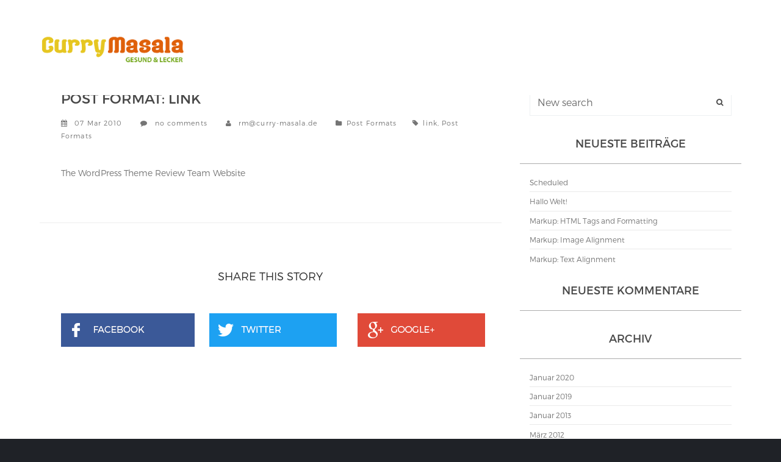

--- FILE ---
content_type: text/html; charset=UTF-8
request_url: https://curry-masala.de/post-format-link/
body_size: 14065
content:
<!DOCTYPE html>
<html lang="de" >
<head>
<meta charset="UTF-8">
<meta name="viewport" content="width=device-width, initial-scale=1">
<link rel="profile" href="https://gmpg.org/xfn/11">
<meta name="author" content="Kenzap">
<link rel="icon" href="https://curry-masala.de/wp-content/uploads/2019/07/cropped-favicon-256x256-32x32.png" sizes="32x32" />
<link rel="icon" href="https://curry-masala.de/wp-content/uploads/2019/07/cropped-favicon-256x256-192x192.png" sizes="192x192" />
<link rel="apple-touch-icon" href="https://curry-masala.de/wp-content/uploads/2019/07/cropped-favicon-256x256-180x180.png" />
<meta name="msapplication-TileImage" content="https://curry-masala.de/wp-content/uploads/2019/07/cropped-favicon-256x256-270x270.png" />
<link rel="pingback" href="https://curry-masala.de/xmlrpc.php">
<title>Post Format: Link &#8211; Curry Masala</title>
<meta name='robots' content='max-image-preview:large' />
	<style>img:is([sizes="auto" i], [sizes^="auto," i]) { contain-intrinsic-size: 3000px 1500px }</style>
	<link rel='dns-prefetch' href='//fonts.googleapis.com' />
<link rel='dns-prefetch' href='//www.googletagmanager.com' />
<link rel='dns-prefetch' href='//pagead2.googlesyndication.com' />
<link rel="alternate" type="application/rss+xml" title="Curry Masala &raquo; Feed" href="https://curry-masala.de/feed/" />
<link rel="alternate" type="application/rss+xml" title="Curry Masala &raquo; Kommentar-Feed" href="https://curry-masala.de/comments/feed/" />
<script type="text/javascript">
/* <![CDATA[ */
window._wpemojiSettings = {"baseUrl":"https:\/\/s.w.org\/images\/core\/emoji\/15.0.3\/72x72\/","ext":".png","svgUrl":"https:\/\/s.w.org\/images\/core\/emoji\/15.0.3\/svg\/","svgExt":".svg","source":{"concatemoji":"https:\/\/curry-masala.de\/wp-includes\/js\/wp-emoji-release.min.js?ver=6.7.4"}};
/*! This file is auto-generated */
!function(i,n){var o,s,e;function c(e){try{var t={supportTests:e,timestamp:(new Date).valueOf()};sessionStorage.setItem(o,JSON.stringify(t))}catch(e){}}function p(e,t,n){e.clearRect(0,0,e.canvas.width,e.canvas.height),e.fillText(t,0,0);var t=new Uint32Array(e.getImageData(0,0,e.canvas.width,e.canvas.height).data),r=(e.clearRect(0,0,e.canvas.width,e.canvas.height),e.fillText(n,0,0),new Uint32Array(e.getImageData(0,0,e.canvas.width,e.canvas.height).data));return t.every(function(e,t){return e===r[t]})}function u(e,t,n){switch(t){case"flag":return n(e,"\ud83c\udff3\ufe0f\u200d\u26a7\ufe0f","\ud83c\udff3\ufe0f\u200b\u26a7\ufe0f")?!1:!n(e,"\ud83c\uddfa\ud83c\uddf3","\ud83c\uddfa\u200b\ud83c\uddf3")&&!n(e,"\ud83c\udff4\udb40\udc67\udb40\udc62\udb40\udc65\udb40\udc6e\udb40\udc67\udb40\udc7f","\ud83c\udff4\u200b\udb40\udc67\u200b\udb40\udc62\u200b\udb40\udc65\u200b\udb40\udc6e\u200b\udb40\udc67\u200b\udb40\udc7f");case"emoji":return!n(e,"\ud83d\udc26\u200d\u2b1b","\ud83d\udc26\u200b\u2b1b")}return!1}function f(e,t,n){var r="undefined"!=typeof WorkerGlobalScope&&self instanceof WorkerGlobalScope?new OffscreenCanvas(300,150):i.createElement("canvas"),a=r.getContext("2d",{willReadFrequently:!0}),o=(a.textBaseline="top",a.font="600 32px Arial",{});return e.forEach(function(e){o[e]=t(a,e,n)}),o}function t(e){var t=i.createElement("script");t.src=e,t.defer=!0,i.head.appendChild(t)}"undefined"!=typeof Promise&&(o="wpEmojiSettingsSupports",s=["flag","emoji"],n.supports={everything:!0,everythingExceptFlag:!0},e=new Promise(function(e){i.addEventListener("DOMContentLoaded",e,{once:!0})}),new Promise(function(t){var n=function(){try{var e=JSON.parse(sessionStorage.getItem(o));if("object"==typeof e&&"number"==typeof e.timestamp&&(new Date).valueOf()<e.timestamp+604800&&"object"==typeof e.supportTests)return e.supportTests}catch(e){}return null}();if(!n){if("undefined"!=typeof Worker&&"undefined"!=typeof OffscreenCanvas&&"undefined"!=typeof URL&&URL.createObjectURL&&"undefined"!=typeof Blob)try{var e="postMessage("+f.toString()+"("+[JSON.stringify(s),u.toString(),p.toString()].join(",")+"));",r=new Blob([e],{type:"text/javascript"}),a=new Worker(URL.createObjectURL(r),{name:"wpTestEmojiSupports"});return void(a.onmessage=function(e){c(n=e.data),a.terminate(),t(n)})}catch(e){}c(n=f(s,u,p))}t(n)}).then(function(e){for(var t in e)n.supports[t]=e[t],n.supports.everything=n.supports.everything&&n.supports[t],"flag"!==t&&(n.supports.everythingExceptFlag=n.supports.everythingExceptFlag&&n.supports[t]);n.supports.everythingExceptFlag=n.supports.everythingExceptFlag&&!n.supports.flag,n.DOMReady=!1,n.readyCallback=function(){n.DOMReady=!0}}).then(function(){return e}).then(function(){var e;n.supports.everything||(n.readyCallback(),(e=n.source||{}).concatemoji?t(e.concatemoji):e.wpemoji&&e.twemoji&&(t(e.twemoji),t(e.wpemoji)))}))}((window,document),window._wpemojiSettings);
/* ]]> */
</script>
<style id='wp-emoji-styles-inline-css' type='text/css'>

	img.wp-smiley, img.emoji {
		display: inline !important;
		border: none !important;
		box-shadow: none !important;
		height: 1em !important;
		width: 1em !important;
		margin: 0 0.07em !important;
		vertical-align: -0.1em !important;
		background: none !important;
		padding: 0 !important;
	}
</style>
<link rel='stylesheet' id='wp-block-library-css' href='https://curry-masala.de/wp-includes/css/dist/block-library/style.min.css?ver=6.7.4' type='text/css' media='all' />
<style id='classic-theme-styles-inline-css' type='text/css'>
/*! This file is auto-generated */
.wp-block-button__link{color:#fff;background-color:#32373c;border-radius:9999px;box-shadow:none;text-decoration:none;padding:calc(.667em + 2px) calc(1.333em + 2px);font-size:1.125em}.wp-block-file__button{background:#32373c;color:#fff;text-decoration:none}
</style>
<style id='global-styles-inline-css' type='text/css'>
:root{--wp--preset--aspect-ratio--square: 1;--wp--preset--aspect-ratio--4-3: 4/3;--wp--preset--aspect-ratio--3-4: 3/4;--wp--preset--aspect-ratio--3-2: 3/2;--wp--preset--aspect-ratio--2-3: 2/3;--wp--preset--aspect-ratio--16-9: 16/9;--wp--preset--aspect-ratio--9-16: 9/16;--wp--preset--color--black: #000000;--wp--preset--color--cyan-bluish-gray: #abb8c3;--wp--preset--color--white: #ffffff;--wp--preset--color--pale-pink: #f78da7;--wp--preset--color--vivid-red: #cf2e2e;--wp--preset--color--luminous-vivid-orange: #ff6900;--wp--preset--color--luminous-vivid-amber: #fcb900;--wp--preset--color--light-green-cyan: #7bdcb5;--wp--preset--color--vivid-green-cyan: #00d084;--wp--preset--color--pale-cyan-blue: #8ed1fc;--wp--preset--color--vivid-cyan-blue: #0693e3;--wp--preset--color--vivid-purple: #9b51e0;--wp--preset--gradient--vivid-cyan-blue-to-vivid-purple: linear-gradient(135deg,rgba(6,147,227,1) 0%,rgb(155,81,224) 100%);--wp--preset--gradient--light-green-cyan-to-vivid-green-cyan: linear-gradient(135deg,rgb(122,220,180) 0%,rgb(0,208,130) 100%);--wp--preset--gradient--luminous-vivid-amber-to-luminous-vivid-orange: linear-gradient(135deg,rgba(252,185,0,1) 0%,rgba(255,105,0,1) 100%);--wp--preset--gradient--luminous-vivid-orange-to-vivid-red: linear-gradient(135deg,rgba(255,105,0,1) 0%,rgb(207,46,46) 100%);--wp--preset--gradient--very-light-gray-to-cyan-bluish-gray: linear-gradient(135deg,rgb(238,238,238) 0%,rgb(169,184,195) 100%);--wp--preset--gradient--cool-to-warm-spectrum: linear-gradient(135deg,rgb(74,234,220) 0%,rgb(151,120,209) 20%,rgb(207,42,186) 40%,rgb(238,44,130) 60%,rgb(251,105,98) 80%,rgb(254,248,76) 100%);--wp--preset--gradient--blush-light-purple: linear-gradient(135deg,rgb(255,206,236) 0%,rgb(152,150,240) 100%);--wp--preset--gradient--blush-bordeaux: linear-gradient(135deg,rgb(254,205,165) 0%,rgb(254,45,45) 50%,rgb(107,0,62) 100%);--wp--preset--gradient--luminous-dusk: linear-gradient(135deg,rgb(255,203,112) 0%,rgb(199,81,192) 50%,rgb(65,88,208) 100%);--wp--preset--gradient--pale-ocean: linear-gradient(135deg,rgb(255,245,203) 0%,rgb(182,227,212) 50%,rgb(51,167,181) 100%);--wp--preset--gradient--electric-grass: linear-gradient(135deg,rgb(202,248,128) 0%,rgb(113,206,126) 100%);--wp--preset--gradient--midnight: linear-gradient(135deg,rgb(2,3,129) 0%,rgb(40,116,252) 100%);--wp--preset--font-size--small: 13px;--wp--preset--font-size--medium: 20px;--wp--preset--font-size--large: 36px;--wp--preset--font-size--x-large: 42px;--wp--preset--font-family--inter: "Inter", sans-serif;--wp--preset--font-family--cardo: Cardo;--wp--preset--spacing--20: 0.44rem;--wp--preset--spacing--30: 0.67rem;--wp--preset--spacing--40: 1rem;--wp--preset--spacing--50: 1.5rem;--wp--preset--spacing--60: 2.25rem;--wp--preset--spacing--70: 3.38rem;--wp--preset--spacing--80: 5.06rem;--wp--preset--shadow--natural: 6px 6px 9px rgba(0, 0, 0, 0.2);--wp--preset--shadow--deep: 12px 12px 50px rgba(0, 0, 0, 0.4);--wp--preset--shadow--sharp: 6px 6px 0px rgba(0, 0, 0, 0.2);--wp--preset--shadow--outlined: 6px 6px 0px -3px rgba(255, 255, 255, 1), 6px 6px rgba(0, 0, 0, 1);--wp--preset--shadow--crisp: 6px 6px 0px rgba(0, 0, 0, 1);}:where(.is-layout-flex){gap: 0.5em;}:where(.is-layout-grid){gap: 0.5em;}body .is-layout-flex{display: flex;}.is-layout-flex{flex-wrap: wrap;align-items: center;}.is-layout-flex > :is(*, div){margin: 0;}body .is-layout-grid{display: grid;}.is-layout-grid > :is(*, div){margin: 0;}:where(.wp-block-columns.is-layout-flex){gap: 2em;}:where(.wp-block-columns.is-layout-grid){gap: 2em;}:where(.wp-block-post-template.is-layout-flex){gap: 1.25em;}:where(.wp-block-post-template.is-layout-grid){gap: 1.25em;}.has-black-color{color: var(--wp--preset--color--black) !important;}.has-cyan-bluish-gray-color{color: var(--wp--preset--color--cyan-bluish-gray) !important;}.has-white-color{color: var(--wp--preset--color--white) !important;}.has-pale-pink-color{color: var(--wp--preset--color--pale-pink) !important;}.has-vivid-red-color{color: var(--wp--preset--color--vivid-red) !important;}.has-luminous-vivid-orange-color{color: var(--wp--preset--color--luminous-vivid-orange) !important;}.has-luminous-vivid-amber-color{color: var(--wp--preset--color--luminous-vivid-amber) !important;}.has-light-green-cyan-color{color: var(--wp--preset--color--light-green-cyan) !important;}.has-vivid-green-cyan-color{color: var(--wp--preset--color--vivid-green-cyan) !important;}.has-pale-cyan-blue-color{color: var(--wp--preset--color--pale-cyan-blue) !important;}.has-vivid-cyan-blue-color{color: var(--wp--preset--color--vivid-cyan-blue) !important;}.has-vivid-purple-color{color: var(--wp--preset--color--vivid-purple) !important;}.has-black-background-color{background-color: var(--wp--preset--color--black) !important;}.has-cyan-bluish-gray-background-color{background-color: var(--wp--preset--color--cyan-bluish-gray) !important;}.has-white-background-color{background-color: var(--wp--preset--color--white) !important;}.has-pale-pink-background-color{background-color: var(--wp--preset--color--pale-pink) !important;}.has-vivid-red-background-color{background-color: var(--wp--preset--color--vivid-red) !important;}.has-luminous-vivid-orange-background-color{background-color: var(--wp--preset--color--luminous-vivid-orange) !important;}.has-luminous-vivid-amber-background-color{background-color: var(--wp--preset--color--luminous-vivid-amber) !important;}.has-light-green-cyan-background-color{background-color: var(--wp--preset--color--light-green-cyan) !important;}.has-vivid-green-cyan-background-color{background-color: var(--wp--preset--color--vivid-green-cyan) !important;}.has-pale-cyan-blue-background-color{background-color: var(--wp--preset--color--pale-cyan-blue) !important;}.has-vivid-cyan-blue-background-color{background-color: var(--wp--preset--color--vivid-cyan-blue) !important;}.has-vivid-purple-background-color{background-color: var(--wp--preset--color--vivid-purple) !important;}.has-black-border-color{border-color: var(--wp--preset--color--black) !important;}.has-cyan-bluish-gray-border-color{border-color: var(--wp--preset--color--cyan-bluish-gray) !important;}.has-white-border-color{border-color: var(--wp--preset--color--white) !important;}.has-pale-pink-border-color{border-color: var(--wp--preset--color--pale-pink) !important;}.has-vivid-red-border-color{border-color: var(--wp--preset--color--vivid-red) !important;}.has-luminous-vivid-orange-border-color{border-color: var(--wp--preset--color--luminous-vivid-orange) !important;}.has-luminous-vivid-amber-border-color{border-color: var(--wp--preset--color--luminous-vivid-amber) !important;}.has-light-green-cyan-border-color{border-color: var(--wp--preset--color--light-green-cyan) !important;}.has-vivid-green-cyan-border-color{border-color: var(--wp--preset--color--vivid-green-cyan) !important;}.has-pale-cyan-blue-border-color{border-color: var(--wp--preset--color--pale-cyan-blue) !important;}.has-vivid-cyan-blue-border-color{border-color: var(--wp--preset--color--vivid-cyan-blue) !important;}.has-vivid-purple-border-color{border-color: var(--wp--preset--color--vivid-purple) !important;}.has-vivid-cyan-blue-to-vivid-purple-gradient-background{background: var(--wp--preset--gradient--vivid-cyan-blue-to-vivid-purple) !important;}.has-light-green-cyan-to-vivid-green-cyan-gradient-background{background: var(--wp--preset--gradient--light-green-cyan-to-vivid-green-cyan) !important;}.has-luminous-vivid-amber-to-luminous-vivid-orange-gradient-background{background: var(--wp--preset--gradient--luminous-vivid-amber-to-luminous-vivid-orange) !important;}.has-luminous-vivid-orange-to-vivid-red-gradient-background{background: var(--wp--preset--gradient--luminous-vivid-orange-to-vivid-red) !important;}.has-very-light-gray-to-cyan-bluish-gray-gradient-background{background: var(--wp--preset--gradient--very-light-gray-to-cyan-bluish-gray) !important;}.has-cool-to-warm-spectrum-gradient-background{background: var(--wp--preset--gradient--cool-to-warm-spectrum) !important;}.has-blush-light-purple-gradient-background{background: var(--wp--preset--gradient--blush-light-purple) !important;}.has-blush-bordeaux-gradient-background{background: var(--wp--preset--gradient--blush-bordeaux) !important;}.has-luminous-dusk-gradient-background{background: var(--wp--preset--gradient--luminous-dusk) !important;}.has-pale-ocean-gradient-background{background: var(--wp--preset--gradient--pale-ocean) !important;}.has-electric-grass-gradient-background{background: var(--wp--preset--gradient--electric-grass) !important;}.has-midnight-gradient-background{background: var(--wp--preset--gradient--midnight) !important;}.has-small-font-size{font-size: var(--wp--preset--font-size--small) !important;}.has-medium-font-size{font-size: var(--wp--preset--font-size--medium) !important;}.has-large-font-size{font-size: var(--wp--preset--font-size--large) !important;}.has-x-large-font-size{font-size: var(--wp--preset--font-size--x-large) !important;}
:where(.wp-block-post-template.is-layout-flex){gap: 1.25em;}:where(.wp-block-post-template.is-layout-grid){gap: 1.25em;}
:where(.wp-block-columns.is-layout-flex){gap: 2em;}:where(.wp-block-columns.is-layout-grid){gap: 2em;}
:root :where(.wp-block-pullquote){font-size: 1.5em;line-height: 1.6;}
</style>
<link rel='stylesheet' id='contact-form-7-css' href='https://curry-masala.de/wp-content/plugins/contact-form-7/includes/css/styles.css?ver=6.0.1' type='text/css' media='all' />
<link rel='stylesheet' id='survey-maker-min-css' href='https://curry-masala.de/wp-content/plugins/survey-maker/public/css/survey-maker-public-min.css?ver=5.1.1.9' type='text/css' media='all' />
<link rel='stylesheet' id='woocommerce-layout-css' href='https://curry-masala.de/wp-content/plugins/woocommerce/assets/css/woocommerce-layout.css?ver=9.4.3' type='text/css' media='all' />
<link rel='stylesheet' id='woocommerce-smallscreen-css' href='https://curry-masala.de/wp-content/plugins/woocommerce/assets/css/woocommerce-smallscreen.css?ver=9.4.3' type='text/css' media='only screen and (max-width: 768px)' />
<link rel='stylesheet' id='woocommerce-general-css' href='https://curry-masala.de/wp-content/plugins/woocommerce/assets/css/woocommerce.css?ver=9.4.3' type='text/css' media='all' />
<style id='woocommerce-inline-inline-css' type='text/css'>
.woocommerce form .form-row .required { visibility: visible; }
</style>
<link rel='stylesheet' id='bootstrap-css' href='https://curry-masala.de/wp-content/themes/madang/css/bootstrap.min.css?ver=1.6.8' type='text/css' media='all' />
<link rel='stylesheet' id='animate-css' href='https://curry-masala.de/wp-content/themes/madang/css/animate.css?ver=1.6.8' type='text/css' media='all' />
<link rel='stylesheet' id='hover-css' href='https://curry-masala.de/wp-content/themes/madang/css/hover.css?ver=1.6.8' type='text/css' media='all' />
<link rel='stylesheet' id='font-awesome-css' href='https://curry-masala.de/wp-content/themes/madang/css/font-awesome.css?ver=1.6.8' type='text/css' media='all' />
<link rel='stylesheet' id='jquery-bxslider-css' href='https://curry-masala.de/wp-content/themes/madang/css/jquery.bxslider.css?ver=1.6.8' type='text/css' media='all' />
<link rel='stylesheet' id='owl-carousel-css' href='https://curry-masala.de/wp-content/themes/madang/css/owl.carousel.css?ver=1.6.8' type='text/css' media='all' />
<link rel='stylesheet' id='owl-transitions-css' href='https://curry-masala.de/wp-content/themes/madang/css/owl.transitions.css?ver=1.6.8' type='text/css' media='all' />
<link rel='stylesheet' id='feature-carousel-css' href='https://curry-masala.de/wp-content/themes/madang/css/feature-carousel.css?ver=1.6.8' type='text/css' media='all' />
<link rel='stylesheet' id='meanmenu-css' href='https://curry-masala.de/wp-content/themes/madang/css/meanmenu.css?ver=1.6.8' type='text/css' media='all' />
<link rel='stylesheet' id='madang-fonts-css' href='https://fonts.googleapis.com/css?family=Montserrat%3A100%2C200%2C300%2C400%2C700&#038;subset=latin%2Clatin-ext' type='text/css' media='all' />
<link rel='stylesheet' id='lightbox-css' href='https://curry-masala.de/wp-content/themes/madang/css/ekko-lightbox.min.css?ver=1.6.8' type='text/css' media='all' />
<link rel='stylesheet' id='jquery-slider-custom-css' href='https://curry-masala.de/wp-content/themes/madang/css/jquery.slider.custom.css?ver=1.6.8' type='text/css' media='all' />
<link rel='stylesheet' id='madang-style-css' href='https://curry-masala.de/wp-content/themes/madang/style.css?ver=1.6.8' type='text/css' media='all' />
<style id='madang-style-inline-css' type='text/css'>
.no-js #loader {display:none;}.js #loader { display:block; position:absolute; left:100px; top:0;}.se-pre-con {position:fixed;left:0px;top:0px;width:100%;height:100%;z-index:9999;background:url(https://curry-masala.de/wp-content/themes/madang/images/Preloader_4.gif) center no-repeat #fff;}h1 a:hover, h2 a:hover, h3 a:hover, h4 a:hover, h5 a:hover, h6 a:hover {color:#dd9933;}input[type=submit], button {background:#dd9933;}blockquote {color:#dd9933;}input:focus, textarea:focus, select:focus {border:1px solid #dd9933;}select {border:1px solid #66ab79;color:#dd9933;}.bx-wrapper .bx-pager.bx-default-pager a:hover, .bx-wrapper .bx-pager.bx-default-pager a.active {background:#dd9933;}.blog-admin .admin:hover {color:#dd9933;}.pagination-wrapper ul li a, .pagination-wrapper ul li span {border:1px solid #dd9933;color:#dd9933;}.pagination-wrapper ul li a.current, .pagination-wrapper ul li span.current, .pagination-wrapper ul li a:hover, .pagination-wrapper ul li span:hover {background:#dd9933;color:#fff;}.sidebar-widget>h6 {color:#dd9933;}.sidebar-widget h6 a:hover {color:#dd9933;}.archives li a:hover, .archives li a:hover span {color:#dd9933;}blockquote { border-left:4px solid #dd9933;}.sticky .blog-post .area-content h2{border-left:4px solid #dd9933;}.bottom-footer{background-color:#bf7b15;}.member-wrap:hover .member-info{background-color:#dd9933;}.member-wrap figure:before{border:1px solid #dd9933;}.navbar-default .navbar-nav .sub-menu li a:hover{color:#dd9933;}.support-tab .nav-tabs>li.active a{background-color:#dd9933}.fun-fact .box{border-color:#dd9933;}.nav>li>a:hover,.nav>li>a:focus,.nav-tabs>li.active>a,.nav-tabs>li.active>a:hover,.nav-tabs>li.active>a:focus{color:#dd9933;}.nav-tabs>li>a:after, .food-listing-group .food-listing-row:nth-child(2n+1) figure:before,.ui-widget-header,.ui-slider .ui-slider-handle{background-color:#dd9933}.food-listing-group .food-listing-row:nth-child(2n) figure:before{background-color:#47a347}.product-single .woocommerce-Price-amount,.woocommerce ul.products li.product span.woocommerce-Price-amount,.woocommerce a.btn_white,.woocommerce-message:before{color:#dd9933;}.woocommerce ul.products li.product a.button,.woocommerce button.button.alt, .woocommerce input.button.alt,.widget a:hover,.menu-listing-wrap .menu-item-wrap h4 a:hover, .menu-listing-wrap .menu-item-wrap h4.price, .menu-listing-wrap .menu-item-wrap h3.price,.tool-bar .action-btn-wrap .btn:hover, .tool-bar .action-btn-wrap .btn.active, .tool-bar .action-btn-wrap .btn:focus,.woocommerce .pagination-wrapper ul li a:hover, .woocommerce .pagination-wrapper ul li.active a, .woocommerce .pagination-wrapper ul li span.current,ul.steps li.current a, ul.steps li.completed a, ul.steps li:hover a,.shop_table .product-price .woocommerce-Price-amount,.shop_table .coupon .button, .shop_table .actions .button,.cart-steps ul.steps a, .cart-steps ul.steps a span,.woocommerce-info:before,.menu-pop-up span.price,.woocommerce_checkout_place_order{color:#dd9933;}.woocommerce ul.products li.product a.button,.woocommerce button.button.alt, .woocommerce input.button.alt,select,.ui-slider .ui-slider-handle + .ui-slider-handle,.woocommerce a.btn_white,.woocommerce .pagination-wrapper ul li a:hover, .woocommerce .pagination-wrapper ul li.active a, .woocommerce .pagination-wrapper ul li span.current,.shop_table .coupon .button, .shop_table .actions .button,.cart-steps ul.steps .current a span, .cart-steps ul.steps a:hover span,.cart-steps ul.steps a span,.woocommerce-info,.woocommerce-message{border-color:#dd9933;}.woocommerce ul.products li.product a.button:hover,.woocommerce button.button.alt:hover, .woocommerce input.button.alt:hover,.navbar-default .navbar-nav>li>a:after,.side-cat-list li a, .side-cat-list li span:hover, .menu-sidebox-wrap li a.active, .side-cat-list li span.active,.woocommerce a.btn_white:hover,.shop_table .coupon .button:hover, .shop_table .actions .button:hover,.cart-steps ul.steps .current a span, .cart-steps ul.steps a:hover span,.woocommerce-cart .wc-proceed-to-checkout a.button.alt,.woocommerce a.btn, .woocommerce .site-content a.btn, .btn, input[type=submit], button{background-color:#dd9933;}button.alt.disabled{background-color:#dd9933!important;}.txcolor{color:#dd9933}.bgcolor{background-color:#dd9933;}.brcolor{border-color:#dd9933;}.txhcolor:hover{color:#dd9933}.bghcolor:hover{background-color:#dd9933!important;}.brhcolor:hover{border-color:#dd9933;}.txcolors{color:#47a347}.bgcolors{background-color:#47a347;}.brcolors{border-color:#47a347;}.txhcolors:hover{color:#47a347}.bghcolors:hover{background-color:#47a347;}.brhcolors:hover{border-color:#47a347;}.panel-grid-cell{padding:0!important;}.panel-grid{margin:0!important;}.logo-block figure{overflow:visible;}.logo-block img {width:240px;height:auto;}@media (max-width:767px) {.logo-block img {width:120px;=height:auto;}}.footer-logo img {width:203px;height:auto;}
</style>
<script type="text/javascript" src="https://curry-masala.de/wp-content/plugins/enable-jquery-migrate-helper/js/jquery/jquery-1.12.4-wp.js?ver=1.12.4-wp" id="jquery-core-js"></script>
<script type="text/javascript" src="https://curry-masala.de/wp-content/plugins/enable-jquery-migrate-helper/js/jquery-migrate/jquery-migrate-1.4.1-wp.js?ver=1.4.1-wp" id="jquery-migrate-js"></script>
<script type="text/javascript" src="https://curry-masala.de/wp-content/plugins/woocommerce/assets/js/jquery-blockui/jquery.blockUI.min.js?ver=2.7.0-wc.9.4.3" id="jquery-blockui-js" defer="defer" data-wp-strategy="defer"></script>
<script type="text/javascript" id="wc-add-to-cart-js-extra">
/* <![CDATA[ */
var wc_add_to_cart_params = {"ajax_url":"\/wp-admin\/admin-ajax.php","wc_ajax_url":"\/?wc-ajax=%%endpoint%%","i18n_view_cart":"Warenkorb anzeigen","cart_url":"https:\/\/curry-masala.de","is_cart":"","cart_redirect_after_add":"no"};
/* ]]> */
</script>
<script type="text/javascript" src="https://curry-masala.de/wp-content/plugins/woocommerce/assets/js/frontend/add-to-cart.min.js?ver=9.4.3" id="wc-add-to-cart-js" defer="defer" data-wp-strategy="defer"></script>
<script type="text/javascript" src="https://curry-masala.de/wp-content/plugins/woocommerce/assets/js/js-cookie/js.cookie.min.js?ver=2.1.4-wc.9.4.3" id="js-cookie-js" defer="defer" data-wp-strategy="defer"></script>
<script type="text/javascript" id="woocommerce-js-extra">
/* <![CDATA[ */
var woocommerce_params = {"ajax_url":"\/wp-admin\/admin-ajax.php","wc_ajax_url":"\/?wc-ajax=%%endpoint%%"};
/* ]]> */
</script>
<script type="text/javascript" src="https://curry-masala.de/wp-content/plugins/woocommerce/assets/js/frontend/woocommerce.min.js?ver=9.4.3" id="woocommerce-js" defer="defer" data-wp-strategy="defer"></script>
<link rel="https://api.w.org/" href="https://curry-masala.de/wp-json/" /><link rel="alternate" title="JSON" type="application/json" href="https://curry-masala.de/wp-json/wp/v2/posts/565" /><link rel="EditURI" type="application/rsd+xml" title="RSD" href="https://curry-masala.de/xmlrpc.php?rsd" />
<meta name="generator" content="WordPress 6.7.4" />
<meta name="generator" content="WooCommerce 9.4.3" />
<link rel="canonical" href="https://curry-masala.de/post-format-link/" />
<link rel='shortlink' href='https://curry-masala.de/?p=565' />
<link rel="alternate" title="oEmbed (JSON)" type="application/json+oembed" href="https://curry-masala.de/wp-json/oembed/1.0/embed?url=https%3A%2F%2Fcurry-masala.de%2Fpost-format-link%2F" />
<link rel="alternate" title="oEmbed (XML)" type="text/xml+oembed" href="https://curry-masala.de/wp-json/oembed/1.0/embed?url=https%3A%2F%2Fcurry-masala.de%2Fpost-format-link%2F&#038;format=xml" />
<meta name="generator" content="Site Kit by Google 1.144.0" />	<noscript><style>.woocommerce-product-gallery{ opacity: 1 !important; }</style></noscript>
	
<!-- Durch Site Kit hinzugefügte Google AdSense Metatags -->
<meta name="google-adsense-platform-account" content="ca-host-pub-2644536267352236">
<meta name="google-adsense-platform-domain" content="sitekit.withgoogle.com">
<!-- Beende durch Site Kit hinzugefügte Google AdSense Metatags -->
<style type="text/css">.recentcomments a{display:inline !important;padding:0 !important;margin:0 !important;}</style>
<!-- Von Site Kit hinzugefügtes Google-AdSense-Snippet -->
<script type="text/javascript" async="async" src="https://pagead2.googlesyndication.com/pagead/js/adsbygoogle.js?client=ca-pub-8612462497310214&amp;host=ca-host-pub-2644536267352236" crossorigin="anonymous"></script>

<!-- Ende des von Site Kit hinzugefügten Google-AdSense-Snippets -->
<style class='wp-fonts-local' type='text/css'>
@font-face{font-family:Inter;font-style:normal;font-weight:300 900;font-display:fallback;src:url('https://curry-masala.de/wp-content/plugins/woocommerce/assets/fonts/Inter-VariableFont_slnt,wght.woff2') format('woff2');font-stretch:normal;}
@font-face{font-family:Cardo;font-style:normal;font-weight:400;font-display:fallback;src:url('https://curry-masala.de/wp-content/plugins/woocommerce/assets/fonts/cardo_normal_400.woff2') format('woff2');}
</style>
<link rel="icon" href="https://curry-masala.de/wp-content/uploads/2019/07/cropped-favicon-256x256-32x32.png" sizes="32x32" />
<link rel="icon" href="https://curry-masala.de/wp-content/uploads/2019/07/cropped-favicon-256x256-192x192.png" sizes="192x192" />
<link rel="apple-touch-icon" href="https://curry-masala.de/wp-content/uploads/2019/07/cropped-favicon-256x256-180x180.png" />
<meta name="msapplication-TileImage" content="https://curry-masala.de/wp-content/uploads/2019/07/cropped-favicon-256x256-270x270.png" />
		<style type="text/css" id="wp-custom-css">
			* {
	box-shadow: none !important;
}

body {
    background-color: #1f2227 !important;
	background-image: url(https://curry-masala.de/wp-content/uploads/2019/10/pattern.png) !important;
	background-size: 600px   !important;
}

.woocommerce ul.products li.product a.button {
	display:none;
}

.woocommerce ul.products li.product a {
	pointer-events: none !important;
	cursor: default !important;
}

header.scrolled {
	background-color: #26292f  !important;
}

.block, .download-app-block {
	background-color: transparent !important;
}

#owl-demo h1 {
	color: white !important;
	text-shadow: #474747 1px 3px 2px;
}

#owl-demo  .txcolor {
	color: white !important;
	text-shadow: #474747 1px 3px 2px;
	text-transform: none !important;
}

#owl-demo p {
	color: white !important;
	text-shadow: #474747 1px 1px 1px;
	background-color: rgba(0,0,0,0.6);
	padding: 10px;
}

#impressum {
	margin-top: 100px;
	margin-bottom: 100px;
	color: silver;
}

#impressum h2, #impressum strong, #impressum h3{
	color: white;
}

.download-app-wrap {
	color: white;
}

.download-from img {
	display: inline-block;
	width: 200px;
}

.copyright-text a {
	color: white;
}


.banner-text {
background-color: transparent !important;
}

.meanmenu-reveal {
	display: none !important;
}


::-webkit-scrollbar-track
{
	background-color: #F5F5F5;
}

::-webkit-scrollbar
{
	width: 10px;
	background-color: #F5F5F5;
}

::-webkit-scrollbar-thumb
{
	background-color: #000000;
	border: 2px solid #555555;
}		</style>
		</head>
<body data-rsssl=1 class="post-template-default single single-post postid-565 single-format-link theme-madang woocommerce-no-js left-sidebar" >
    
    
                     
                                    
    <!-- loader image before page load starts -->
    <div class="se-pre-con"></div>
    <!-- loader image before page load ends -->
    <!-- main wrapper of the site starts -->
    <div class="wrapper">

        <!-- ============== Header starts ============== -->
        <header class="white noscroll  ">
            <div class="container">
                <div class="row">

                    <!-- ============== Left logo block starts ============== -->
                                        <div class="col-xs-12 col-sm-3 logo-block">
                        <figure>
                            <a href='https://curry-masala.de/' title='Curry Masala' rel='home'><img class="original_size" src='https://curry-masala.de/wp-content/uploads/2019/01/cm-new-logo-2017.png' alt='Curry Masala'></a>
                        </figure>
                    </div>
                    <!-- ============== Left logo block ends ============== -->

                    <!-- ============== Main navigation starts ============== -->
                    <div class="col-xs-12 col-sm-9 menu menu-block">
                        <nav class="navbar navbar-default">
                            <div class="container-fluid">
                                <!-- Brand and toggle get grouped for better mobile display -->
                                <div class="navbar-header">
                                    <button type="button" class="navbar-toggle">
                                        <span class="sr-only">Toggle navigation</span>
                                        <span class="icon-bar"></span>
                                        <span class="icon-bar"></span>
                                        <span class="icon-bar"></span>
                                    </button>
                                </div>

                                <!-- Collect the nav links, forms, and other content for toggling -->
                                <div class="collapse">
                                    <ul class="nav navbar-nav text-right sf-menu pull-right">
                                                                            </ul>
                                </div><!-- /.navbar-collapse -->
                            </div><!-- /.container-fluid -->
                        </nav>
                        <div class="area-mobile-content visible-sm visible-xs">
                            <div class="mobile-menu" >
                            </div>
                        </div>
                    </div>

                                                                                    <!-- ============== Main navigation ends ============== -->
                </div>
            </div>
        </header>
        <!-- ============== Header ends ============== -->

        <!--Begin content wrapper-->
        <div id="content" class="site-content content-wrapper page-content ">

		
<div id="post-565" class="post-565 post type-post status-publish format-link hentry category-post-formats tag-link tag-post-formats post_format-post-format-link">
    <div class="blog-content">
        <main>
            <div class="container">
                <div class="row">
                    <!--Col Main-->
                    <div class="col-main col-lg-8 col-md-7 col-xs-12">
                        <div class="blog-post-content">
                            <!--Blog Post-->
                            <div class="blog-post post-content">
                                                                <div class="area-content">
                                    <h2 class="text-regular text-uppercase">Post Format: Link</h2>
                                    <div class="blog-stats">
                                        <span class="clock">
                                            <span class="fa fa-calendar stats-item"></span>
                                            <span class="text-center text-light stats-item">07 Mar 2010</span>
                                        </span>
                                        <span class="comment">
                                            <span class="fa fa-comment stats-item"></span>
                                            <span class="text-center text-light stats-item">no comments</span>
                                        </span>
                                        <span class="user">
                                            <span class="fa fa-user stats-item"></span>
                                            <span class="text-content text-light stats-item">rm@curry-masala.de</span>
                                        </span>
                                        <span class="cat-links"><span class="fa fa-folder stats-item" aria-hidden="true"></span><span class="screen-reader-text">Categories </span><a href="https://curry-masala.de/category/post-formats/" rel="category tag">Post Formats</a></span><span class="tags-links"><span class="fa fa-tag stats-item" aria-hidden="true"></span><span class="screen-reader-text">Tags </span><a href="https://curry-masala.de/tag/link/" rel="tag">link</a>, <a href="https://curry-masala.de/tag/post-formats/" rel="tag">Post Formats</a></span>                                    </div>
                                    <div class="clearfix" ></div>
                                    <div class="post-content-body">
                                    <p><a href="http://make.wordpress.org/themes" title="The WordPress Theme Review Team Website">The WordPress Theme Review Team Website</a></p>
                                    </div>  
                                    
                                </div>
                            </div>

                            <!--Share-->
                                <!--begin share-->
    <div class="share">
                        <div class="box-share">
                <h4>SHARE THIS STORY</h4>
                <ul>
                    <li class="facebook"><a href="http://www.facebook.com/sharer.php?u=https://curry-masala.de/post-format-link/" onclick="window.open(this.href,this.title,'width=500,height=500,top=300px,left=300px');  return false;"  rel="nofollow" target="_blank" title="Share on Facebook"><span class="hidden">facebook</span></a></li>
                    <li class="twitter"><a href="https://twitter.com/share?url=https://curry-masala.de/post-format-link/" onclick="window.open(this.href,this.title,'width=500,height=500,top=300px,left=300px');  return false;"  rel="nofollow" target="_blank" title="Share on Twitter"><span class="hidden">twitter</span></a></li>
                    <li class="google"><a href="//plus.google.com/share?url=https://curry-masala.de/post-format-link/" target="_blank" onclick="window.open(this.href,this.title,'width=500,height=500,top=300px,left=300px');  return false;" rel="nofollow" title="Share on Google+"><span class="hidden">google</span></a></li>
                </ul>
                    </div>
    </div>

    <!--end share-->
                        </div>

                    </div>
                    <!--Sidrbar Right-->
                    <div class="sidebar blog-right col-lg-4 col-md-5 hidden-sm hidden-xs">
                        
<aside id="secondary" class="widget-area">
	<aside id="search-2" class="widget widget_search"><form role="search" method="get" class="search-form" action="https://curry-masala.de/">
	<fieldset class="search-form-group">
		<input type="text" class="search-form-text" value="" placeholder="New search" name="s" id="s"/>
		<button type="submit" class="search-form-button"><i class="fa fa-search"></i></button>
	</fieldset>
</form></aside>
		<aside id="recent-posts-2" class="widget widget_recent_entries">
		<h3 class="widget-title">Neueste Beiträge</h3><div class="tx-div small"></div>
		<ul>
											<li>
					<a href="https://curry-masala.de/scheduled/">Scheduled</a>
									</li>
											<li>
					<a href="https://curry-masala.de/hallo-welt/">Hallo Welt!</a>
									</li>
											<li>
					<a href="https://curry-masala.de/markup-html-tags-and-formatting/">Markup: HTML Tags and Formatting</a>
									</li>
											<li>
					<a href="https://curry-masala.de/markup-image-alignment/">Markup: Image Alignment</a>
									</li>
											<li>
					<a href="https://curry-masala.de/markup-text-alignment/">Markup: Text Alignment</a>
									</li>
					</ul>

		</aside><aside id="recent-comments-2" class="widget widget_recent_comments"><h3 class="widget-title">Neueste Kommentare</h3><div class="tx-div small"></div><ul id="recentcomments"></ul></aside><aside id="archives-2" class="widget widget_archive"><h3 class="widget-title">Archiv</h3><div class="tx-div small"></div>
			<ul>
					<li><a href='https://curry-masala.de/2020/01/'>Januar 2020</a></li>
	<li><a href='https://curry-masala.de/2019/01/'>Januar 2019</a></li>
	<li><a href='https://curry-masala.de/2013/01/'>Januar 2013</a></li>
	<li><a href='https://curry-masala.de/2012/03/'>März 2012</a></li>
	<li><a href='https://curry-masala.de/2012/01/'>Januar 2012</a></li>
	<li><a href='https://curry-masala.de/2011/03/'>März 2011</a></li>
	<li><a href='https://curry-masala.de/2010/10/'>Oktober 2010</a></li>
	<li><a href='https://curry-masala.de/2010/09/'>September 2010</a></li>
	<li><a href='https://curry-masala.de/2010/08/'>August 2010</a></li>
	<li><a href='https://curry-masala.de/2010/07/'>Juli 2010</a></li>
	<li><a href='https://curry-masala.de/2010/06/'>Juni 2010</a></li>
	<li><a href='https://curry-masala.de/2010/05/'>Mai 2010</a></li>
	<li><a href='https://curry-masala.de/2010/04/'>April 2010</a></li>
	<li><a href='https://curry-masala.de/2010/03/'>März 2010</a></li>
	<li><a href='https://curry-masala.de/2010/02/'>Februar 2010</a></li>
	<li><a href='https://curry-masala.de/2010/01/'>Januar 2010</a></li>
	<li><a href='https://curry-masala.de/2009/10/'>Oktober 2009</a></li>
	<li><a href='https://curry-masala.de/2009/09/'>September 2009</a></li>
	<li><a href='https://curry-masala.de/2009/08/'>August 2009</a></li>
	<li><a href='https://curry-masala.de/2009/07/'>Juli 2009</a></li>
	<li><a href='https://curry-masala.de/2009/06/'>Juni 2009</a></li>
	<li><a href='https://curry-masala.de/2009/05/'>Mai 2009</a></li>
			</ul>

			</aside><aside id="categories-2" class="widget widget_categories"><h3 class="widget-title">Kategorien</h3><div class="tx-div small"></div>
			<ul>
					<li class="cat-item cat-item-16"><a href="https://curry-masala.de/category/aciform/">aciform</a>
</li>
	<li class="cat-item cat-item-1"><a href="https://curry-masala.de/category/allgemein/">Allgemein</a>
</li>
	<li class="cat-item cat-item-17"><a href="https://curry-masala.de/category/antiquarianism/">antiquarianism</a>
</li>
	<li class="cat-item cat-item-18"><a href="https://curry-masala.de/category/arrangement/">arrangement</a>
</li>
	<li class="cat-item cat-item-19"><a href="https://curry-masala.de/category/asmodeus/">asmodeus</a>
</li>
	<li class="cat-item cat-item-21"><a href="https://curry-masala.de/category/broder/">broder</a>
</li>
	<li class="cat-item cat-item-22"><a href="https://curry-masala.de/category/buying/">buying</a>
</li>
	<li class="cat-item cat-item-23"><a href="https://curry-masala.de/category/cat-a/">Cat A</a>
</li>
	<li class="cat-item cat-item-24"><a href="https://curry-masala.de/category/cat-b/">Cat B</a>
</li>
	<li class="cat-item cat-item-25"><a href="https://curry-masala.de/category/cat-c/">Cat C</a>
</li>
	<li class="cat-item cat-item-26"><a href="https://curry-masala.de/category/championship/">championship</a>
</li>
	<li class="cat-item cat-item-27"><a href="https://curry-masala.de/category/chastening/">chastening</a>
</li>
	<li class="cat-item cat-item-75"><a href="https://curry-masala.de/category/parent/child-1/">Child 1</a>
</li>
	<li class="cat-item cat-item-76"><a href="https://curry-masala.de/category/parent/child-1/child-2/">Child 2</a>
</li>
	<li class="cat-item cat-item-77"><a href="https://curry-masala.de/category/parent-category/child-category-01/">Child Category 01</a>
</li>
	<li class="cat-item cat-item-78"><a href="https://curry-masala.de/category/parent-category/child-category-02/">Child Category 02</a>
</li>
	<li class="cat-item cat-item-79"><a href="https://curry-masala.de/category/parent-category/child-category-03/">Child Category 03</a>
</li>
	<li class="cat-item cat-item-80"><a href="https://curry-masala.de/category/parent-category/child-category-04/">Child Category 04</a>
</li>
	<li class="cat-item cat-item-81"><a href="https://curry-masala.de/category/parent-category/child-category-05/">Child Category 05</a>
</li>
	<li class="cat-item cat-item-28"><a href="https://curry-masala.de/category/clerkship/">clerkship</a>
</li>
	<li class="cat-item cat-item-30"><a href="https://curry-masala.de/category/disinclination/">disinclination</a>
</li>
	<li class="cat-item cat-item-31"><a href="https://curry-masala.de/category/disinfection/">disinfection</a>
</li>
	<li class="cat-item cat-item-32"><a href="https://curry-masala.de/category/dispatch/">dispatch</a>
</li>
	<li class="cat-item cat-item-33"><a href="https://curry-masala.de/category/echappee/">echappee</a>
</li>
	<li class="cat-item cat-item-34"><a href="https://curry-masala.de/category/edge-case-2/">Edge Case</a>
</li>
	<li class="cat-item cat-item-35"><a href="https://curry-masala.de/category/enphagy/">enphagy</a>
</li>
	<li class="cat-item cat-item-36"><a href="https://curry-masala.de/category/equipollent/">equipollent</a>
</li>
	<li class="cat-item cat-item-37"><a href="https://curry-masala.de/category/fatuity/">fatuity</a>
</li>
	<li class="cat-item cat-item-38"><a href="https://curry-masala.de/category/foo-a/">Foo A</a>
</li>
	<li class="cat-item cat-item-82"><a href="https://curry-masala.de/category/foo-parent/foo-a-foo-parent/">Foo A</a>
</li>
	<li class="cat-item cat-item-39"><a href="https://curry-masala.de/category/foo-parent/">Foo Parent</a>
</li>
	<li class="cat-item cat-item-40"><a href="https://curry-masala.de/category/gaberlunzie/">gaberlunzie</a>
</li>
	<li class="cat-item cat-item-83"><a href="https://curry-masala.de/category/parent-category/child-category-03/grandchild-category/">Grandchild Category</a>
</li>
	<li class="cat-item cat-item-42"><a href="https://curry-masala.de/category/illtempered/">illtempered</a>
</li>
	<li class="cat-item cat-item-43"><a href="https://curry-masala.de/category/insubordination/">insubordination</a>
</li>
	<li class="cat-item cat-item-44"><a href="https://curry-masala.de/category/lender/">lender</a>
</li>
	<li class="cat-item cat-item-45"><a href="https://curry-masala.de/category/markup/">Markup</a>
</li>
	<li class="cat-item cat-item-46"><a href="https://curry-masala.de/category/media-2/">Media</a>
</li>
	<li class="cat-item cat-item-47"><a href="https://curry-masala.de/category/monosyllable/">monosyllable</a>
</li>
	<li class="cat-item cat-item-48"><a href="https://curry-masala.de/category/packthread/">packthread</a>
</li>
	<li class="cat-item cat-item-49"><a href="https://curry-masala.de/category/palter/">palter</a>
</li>
	<li class="cat-item cat-item-50"><a href="https://curry-masala.de/category/papilionaceous/">papilionaceous</a>
</li>
	<li class="cat-item cat-item-51"><a href="https://curry-masala.de/category/parent/">Parent</a>
</li>
	<li class="cat-item cat-item-52"><a href="https://curry-masala.de/category/parent-category/">Parent Category</a>
</li>
	<li class="cat-item cat-item-53"><a href="https://curry-masala.de/category/personable/">personable</a>
</li>
	<li class="cat-item cat-item-54"><a href="https://curry-masala.de/category/post-formats/">Post Formats</a>
</li>
	<li class="cat-item cat-item-55"><a href="https://curry-masala.de/category/propylaeum/">propylaeum</a>
</li>
	<li class="cat-item cat-item-56"><a href="https://curry-masala.de/category/pustule/">pustule</a>
</li>
	<li class="cat-item cat-item-57"><a href="https://curry-masala.de/category/quartern/">quartern</a>
</li>
	<li class="cat-item cat-item-59"><a href="https://curry-masala.de/category/scholarship/">scholarship</a>
</li>
	<li class="cat-item cat-item-60"><a href="https://curry-masala.de/category/selfconvicted/">selfconvicted</a>
</li>
	<li class="cat-item cat-item-61"><a href="https://curry-masala.de/category/showshoe/">showshoe</a>
</li>
	<li class="cat-item cat-item-62"><a href="https://curry-masala.de/category/sloyd/">sloyd</a>
</li>
	<li class="cat-item cat-item-63"><a href="https://curry-masala.de/category/aciform/sub/">sub</a>
</li>
	<li class="cat-item cat-item-64"><a href="https://curry-masala.de/category/sublunary/">sublunary</a>
</li>
	<li class="cat-item cat-item-65"><a href="https://curry-masala.de/category/tamtam/">tamtam</a>
</li>
	<li class="cat-item cat-item-66"><a href="https://curry-masala.de/category/template-2/">Template</a>
</li>
	<li class="cat-item cat-item-67"><a href="https://curry-masala.de/category/uncategorized/">Uncategorized</a>
</li>
	<li class="cat-item cat-item-68"><a href="https://curry-masala.de/category/unpublished/">Unpublished</a>
</li>
	<li class="cat-item cat-item-69"><a href="https://curry-masala.de/category/weakhearted/">weakhearted</a>
</li>
	<li class="cat-item cat-item-70"><a href="https://curry-masala.de/category/ween/">ween</a>
</li>
	<li class="cat-item cat-item-71"><a href="https://curry-masala.de/category/wellhead/">wellhead</a>
</li>
	<li class="cat-item cat-item-72"><a href="https://curry-masala.de/category/wellintentioned/">wellintentioned</a>
</li>
	<li class="cat-item cat-item-73"><a href="https://curry-masala.de/category/whetstone/">whetstone</a>
</li>
	<li class="cat-item cat-item-74"><a href="https://curry-masala.de/category/years/">years</a>
</li>
			</ul>

			</aside><aside id="meta-2" class="widget widget_meta"><h3 class="widget-title">Meta</h3><div class="tx-div small"></div>
		<ul>
						<li><a href="https://curry-masala.de/wp-login.php">Anmelden</a></li>
			<li><a href="https://curry-masala.de/feed/">Feed der Einträge</a></li>
			<li><a href="https://curry-masala.de/comments/feed/">Kommentar-Feed</a></li>

			<li><a href="https://de.wordpress.org/">WordPress.org</a></li>
		</ul>

		</aside></aside><!-- #secondary -->
                    </div>
                </div>
            </div>
        </main>
    </div>
</div><!-- #post-## -->        </div>
        <!--End content wrapper-->

</div>

    <div class="modal modal-search" tabindex="-1" role="dialog" aria-hidden="false" >
        <div class="container position-absolute position-center">
            <form class="modal-content position-relative form-search" action="https://curry-masala.de/" >
                <input type="text" class="form__input" name="s" placeholder="New Search..." />
                <input type="hidden" class="form__input" name="post_type" value="product" />
                <button type="submit" class="form__button position-absolute"><i class="flaticon flaticon-search"></i></button>
            </form>
        </div>
    </div>

    <div class="modal fade menu-pop-up" id="madangModal"> </div>
    <!-- ============== footer block starts ============== -->
    <footer>
        <div class="top-footer bgcolor">
            <div class="container">
                <div class="row">
                    <div class="col-xs-12 col-sm-4 footer-logo">
                                                <figure>
                            <a class="img-responsive"  href='https://curry-masala.de/' title='Curry Masala' rel='home'><img src='https://curry-masala.de/wp-content/uploads/2019/01/cm-new-logo-white.png' alt='Curry Masala'></a>
                        </figure>
                    </div>
                    <div class="col-xs-12 col-sm-2 footer-social-links footer-social-links-top pull-right">
                        <ul>
                            <li><a href="https://www.facebook.com/currymasaladortmund/"><i class="fa fa-facebook hvr-wobble-top txcolor" aria-hidden="true"></i></a></li>                                                                                                                                                                                                    <li><a href="https://www.instagram.com/currymasala_do/"><i class="fa fa-instagram txcolor hvr-wobble-top" aria-hidden="true"></i></a></li>                                                                                                                <li><a href="http://kenzap.com"><i class="fa fa-cloud hvr-wobble-top txcolor" aria-hidden="true"></i></a></li>                        </ul>
                    </div>
                    <div class="col-xs-12 col-sm-6 footer-menu">
                        <div class="row">
                            
<div class="col-xs-12 col-sm-3 footer-links-col menu-item menu-item-type-post_type menu-item-object-page"><a href="https://curry-masala.de/currymasaladortmund/" class="menu-link main-menu-link">Curry Masala Dortmund</a></div>

<div class="col-xs-12 col-sm-3 footer-links-col menu-item menu-item-type-post_type menu-item-object-page"><a href="https://curry-masala.de/curry-masala-essen-ru/" class="menu-link main-menu-link">Curry Masala Essen-Rü</a></div>
                        </div>
                    </div>
                    <div class="col-xs-12 col-sm-2 footer-social-links footer-social-links-bottom pull-right">
                        <ul>
                           <li><a href="https://www.facebook.com/currymasaladortmund/"><i class="fa fa-facebook hvr-wobble-top txcolor" aria-hidden="true"></i></a></li>                                                                                                                                                                                                    <li><a href="https://www.instagram.com/currymasala_do/"><i class="fa fa-instagram hvr-wobble-top txcolor" aria-hidden="true"></i></a></li>                                                                                                                <li><a href="http://kenzap.com"><i class="fa fa-cloud hvr-wobble-top txcolor" aria-hidden="true"></i></a></li>                        </ul>
                    </div>
                </div>
            </div>
        </div>

        <div class="bottom-footer">
            <div class="container">
                <div class="copyright-text text-center">&copy; 2016-2019 Curry Masala Holding GmbH
				
				 | <a href="https://curry-masala.de/impressum/">Impressum</a>  
				| <a href="https://curry-masala.de/datenschutzerklaerung-2/">Datenschutz</a> 
				
				</div>
            </div>
        </div>
    </footer>
    <!-- ============== footer block starts ============== -->
	<script type='text/javascript'>
		(function () {
			var c = document.body.className;
			c = c.replace(/woocommerce-no-js/, 'woocommerce-js');
			document.body.className = c;
		})();
	</script>
	<link rel='stylesheet' id='wc-blocks-style-css' href='https://curry-masala.de/wp-content/plugins/woocommerce/assets/client/blocks/wc-blocks.css?ver=wc-9.4.3' type='text/css' media='all' />
<script type="text/javascript" src="https://curry-masala.de/wp-includes/js/dist/hooks.min.js?ver=4d63a3d491d11ffd8ac6" id="wp-hooks-js"></script>
<script type="text/javascript" src="https://curry-masala.de/wp-includes/js/dist/i18n.min.js?ver=5e580eb46a90c2b997e6" id="wp-i18n-js"></script>
<script type="text/javascript" id="wp-i18n-js-after">
/* <![CDATA[ */
wp.i18n.setLocaleData( { 'text direction\u0004ltr': [ 'ltr' ] } );
/* ]]> */
</script>
<script type="text/javascript" src="https://curry-masala.de/wp-content/plugins/contact-form-7/includes/swv/js/index.js?ver=6.0.1" id="swv-js"></script>
<script type="text/javascript" id="contact-form-7-js-translations">
/* <![CDATA[ */
( function( domain, translations ) {
	var localeData = translations.locale_data[ domain ] || translations.locale_data.messages;
	localeData[""].domain = domain;
	wp.i18n.setLocaleData( localeData, domain );
} )( "contact-form-7", {"translation-revision-date":"2024-11-18 03:02:02+0000","generator":"GlotPress\/4.0.1","domain":"messages","locale_data":{"messages":{"":{"domain":"messages","plural-forms":"nplurals=2; plural=n != 1;","lang":"de"},"This contact form is placed in the wrong place.":["Dieses Kontaktformular wurde an der falschen Stelle platziert."],"Error:":["Fehler:"]}},"comment":{"reference":"includes\/js\/index.js"}} );
/* ]]> */
</script>
<script type="text/javascript" id="contact-form-7-js-before">
/* <![CDATA[ */
var wpcf7 = {
    "api": {
        "root": "https:\/\/curry-masala.de\/wp-json\/",
        "namespace": "contact-form-7\/v1"
    }
};
/* ]]> */
</script>
<script type="text/javascript" src="https://curry-masala.de/wp-content/plugins/contact-form-7/includes/js/index.js?ver=6.0.1" id="contact-form-7-js"></script>
<script type="text/javascript" src="https://curry-masala.de/wp-content/themes/madang/js/modernizr.js?ver=1.6.8" id="modernizr-js"></script>
<script type="text/javascript" src="https://curry-masala.de/wp-content/themes/madang/js/bootstrap.min.js?ver=1.6.8" id="bootstrap-js"></script>
<script type="text/javascript" src="https://curry-masala.de/wp-content/themes/madang/js/wow.min.js?ver=1.6.8" id="wow-js"></script>
<script type="text/javascript" src="https://curry-masala.de/wp-content/themes/madang/js/Headroom.js?ver=1.6.8" id="Headroom-js"></script>
<script type="text/javascript" src="https://curry-masala.de/wp-content/themes/madang/js/jquery.meanmenu.js?ver=1.6.8" id="jquery-meanmenu-js"></script>
<script type="text/javascript" src="https://curry-masala.de/wp-content/themes/madang/js/jquery.parallax-1.1.3.js?ver=1.6.8" id="jquery-parallax-js"></script>
<script type="text/javascript" src="https://curry-masala.de/wp-content/themes/madang/js/jquery.featureCarousel.min.js?ver=1.6.8" id="jquery-featureCarousel-js"></script>
<script type="text/javascript" src="https://curry-masala.de/wp-content/themes/madang/js/jquery.bxslider.js?ver=1.6.8" id="jquery-bxslider-js"></script>
<script type="text/javascript" src="https://curry-masala.de/wp-content/themes/madang/js/owl.carousel.js?ver=1.6.8" id="owl-carousel-js"></script>
<script type="text/javascript" src="https://curry-masala.de/wp-content/themes/madang/js/ekko-lightbox.min.js?ver=1.6.8" id="lightbox-js"></script>
<script type="text/javascript" src="https://curry-masala.de/wp-content/themes/madang/js/jquery.custom.slider.js?ver=1.6.8" id="jquery-custom-slider-js"></script>
<script type="text/javascript" src="https://curry-masala.de/wp-content/themes/madang/js/jquery.waypoints.js?ver=1.6.8" id="jquery-waypoints-js"></script>
<script type="text/javascript" src="https://curry-masala.de/wp-content/themes/madang/js/jquery.counterup.js?ver=1.6.8" id="jquery-counterup-js"></script>
<script type="text/javascript" src="https://curry-masala.de/wp-content/themes/madang/js/touch-punch.js?ver=1.6.8" id="touch-punch-js"></script>
<script type="text/javascript" id="madang-script-js-extra">
/* <![CDATA[ */
var screenReaderText = {"expand":"expand child menu","prev":"Prev","next":"Next","collapse":"collapse child menu","ajaxurl":"https:\/\/curry-masala.de\/wp-admin\/admin-ajax.php","noposts":"No records found","loadmore":"Load more"};
/* ]]> */
</script>
<script type="text/javascript" src="https://curry-masala.de/wp-content/themes/madang/js/main.js?ver=1.6.8" id="madang-script-js"></script>
<script type="text/javascript" src="https://curry-masala.de/wp-content/plugins/woocommerce/assets/js/sourcebuster/sourcebuster.min.js?ver=9.4.3" id="sourcebuster-js-js"></script>
<script type="text/javascript" id="wc-order-attribution-js-extra">
/* <![CDATA[ */
var wc_order_attribution = {"params":{"lifetime":1.0e-5,"session":30,"base64":false,"ajaxurl":"https:\/\/curry-masala.de\/wp-admin\/admin-ajax.php","prefix":"wc_order_attribution_","allowTracking":true},"fields":{"source_type":"current.typ","referrer":"current_add.rf","utm_campaign":"current.cmp","utm_source":"current.src","utm_medium":"current.mdm","utm_content":"current.cnt","utm_id":"current.id","utm_term":"current.trm","utm_source_platform":"current.plt","utm_creative_format":"current.fmt","utm_marketing_tactic":"current.tct","session_entry":"current_add.ep","session_start_time":"current_add.fd","session_pages":"session.pgs","session_count":"udata.vst","user_agent":"udata.uag"}};
/* ]]> */
</script>
<script type="text/javascript" src="https://curry-masala.de/wp-content/plugins/woocommerce/assets/js/frontend/order-attribution.min.js?ver=9.4.3" id="wc-order-attribution-js"></script>
<!-- TC Custom JavaScript --><script type="text/javascript">if(window.location.pathname == "/product-category/suppen/"
  || window.location.pathname == "/product-category/fingerfood/"
  || window.location.pathname == "/product-category/beilagen/"
  || window.location.pathname == "/product-category/currys/"
  || window.location.pathname == "/product-category/specials/"
  || window.location.pathname == "/product-category/selbstgemachte_getraenke/"
  || window.location.pathname == "/product-category/biryanis/"
  || window.location.pathname == "/product-category/getraenke/") {
  location.href = "https://curry-masala.de/speisekarte/";
}


</script></body>
</html>


--- FILE ---
content_type: text/html; charset=utf-8
request_url: https://www.google.com/recaptcha/api2/aframe
body_size: 265
content:
<!DOCTYPE HTML><html><head><meta http-equiv="content-type" content="text/html; charset=UTF-8"></head><body><script nonce="DNDwa2mdBBCsedn29JbU8w">/** Anti-fraud and anti-abuse applications only. See google.com/recaptcha */ try{var clients={'sodar':'https://pagead2.googlesyndication.com/pagead/sodar?'};window.addEventListener("message",function(a){try{if(a.source===window.parent){var b=JSON.parse(a.data);var c=clients[b['id']];if(c){var d=document.createElement('img');d.src=c+b['params']+'&rc='+(localStorage.getItem("rc::a")?sessionStorage.getItem("rc::b"):"");window.document.body.appendChild(d);sessionStorage.setItem("rc::e",parseInt(sessionStorage.getItem("rc::e")||0)+1);localStorage.setItem("rc::h",'1764985818776');}}}catch(b){}});window.parent.postMessage("_grecaptcha_ready", "*");}catch(b){}</script></body></html>

--- FILE ---
content_type: text/javascript
request_url: https://curry-masala.de/wp-content/themes/madang/js/main.js?ver=1.6.8
body_size: 23763
content:
/**
 * Created by kenzap on 11/11/2016.
 */

jQuery(function($){
  "use strict";

  // reload if layout needs to be refreshed (home-version2.html)
  window.onorientationchange = function() {
    var orientation = window.orientation;
    if( $('.carousel-container').length>0 ){
      switch(orientation) {
        case 0:
        case 90:
        case -90: window.location.reload();
        break;
      }
    }
  };

  ////// parallax elements starts
  if ($(window).width() > 767 && ( $(".parallax-block").length > 0 || $(".pricing-banner").length > 0 ) ) {
    $('.parallax-block, .pricing-banner').parallax("50%", -0.6);
    $('.pricing-banner').parallax("50%", 1.3);
    $('.block1').parallax("50%", -0.2);
    $('.block2').parallax("50%", -0.2);
    $('.block3').parallax("50%", -0.2);
    $('.block4').parallax("50%", -0.2);
    $('.block5').parallax("50%", -0.2);
    $('.block6').parallax("50%", -0.2);
    $('.block7').parallax("50%", -0.2);
  }

  //create search popup
  if( $('.search-click').length > 0){

    $('.search-click a').attr('data-toggle', 'modal');
    $('.search-click a').attr('data-target', '.modal-search');
  }
  
  //mobile menu
  jQuery('.menu nav').meanmenu();

  ////// parallax elements starts
  if ($(window).width() > 767 && ( $(".parallax-block").length > 0 || $(".pricing-banner").length > 0 ) ) {
    $('.pricing-banner, .banner-parallax').parallax("50%", -0.6);//.parallax-block,
    $('.pricing-banner').parallax("50%", 1.3);
  }

  ////// Wow Script starts
  var wow = new WOW({
    animateClass: 'animated',
    offset: 100,
    callback: function(box) {

    }
  });
  wow.init();
     
  //select program filter
  if($(".select-program").length>0){
   $(".program-box").hide();
   $(".program-box").first().show();
   $(".select-program").change(function() {
    $(".program-box").hide();
    $(".pricing-box").hide();
    $("."+$(this).val()).removeClass('hidden').fadeIn();
   });
  }

  //////scroll function for changed css starts
  $(window).scroll(function() {

    if ($(this).scrollTop() > 0) {
      jQuery(".wrapper>header").addClass("scrolled").removeClass("noscroll");
      
    } else {
      jQuery(".wrapper>header").removeClass("scrolled").addClass("noscroll");
    }
    if ($(this).scrollTop() > 600) {
      jQuery("footer").css({"z-index": "112"});
    } else {
      jQuery("footer").css({"z-index": "111"});
    }

    if($width > 992){
      if ($(this).scrollTop() > $( window ).height()) {
        $(".widget_madang_slider_widget .banner").first().addClass("invisible");
      } else {
        $(".widget_madang_slider_widget .banner").first().removeClass("invisible");
        $(".widget_madang_slider_widget .banner .widget_madang_slider_widget .bannerwrap").first().css({"position": "fixed"});
      }
    }
  });

  //////show loader image on loading starts
  $(".se-pre-con").fadeOut("slow");

  ///// testimonial bx slider starts
  $('.bxslider').bxSlider({
    minSlides: 1,
    maxSlides: 1,
    slideMargin: 0,
    mode: 'fade',
    speed: 1000,
    easing: 'swing',
    auto: true
  });

  ///// sucess slider
  $('.sucess-slide').bxSlider({
    auto: true,
    pager: false,
    controls: true,
    prevText : '<i class="fa fa-angle-left"></i> '+screenReaderText.prev ,
    nextText : screenReaderText.next + '<i class="fa fa-angle-right"> </i>'
  });

  ///// home banner start slides
  if($("#owl-demo").find(".item").length>1){

    $("#owl-demo").owlCarousel({
    autoPlay: 5000, //Set AutoPlay to 3 seconds
    transitionStyle: "fade",
    // slideSpeed: 3000,
    items: 1,
    itemsDesktop: [1199, 1],
    itemsDesktopSmall: [979, 1],
    itemsMobile: [768, 1]
    });
  }

  ///// featured menu carousel slider starts
  var lw = 600;
  var lh = 388;
  var sw = 495;
  var sh = 320;
  var sp = 10;
  var so = 30;
  var tp = 10;

  var $width = $(window).width();
  if($width < 1200 && $width > 992){
    lw = 500;
    lh = 288;
    sw = 295,
    sh = 220,
    sp = 10,
    so = 30,
    tp = 10;
  } else if($width < 993 && $width >= 769){
    lw = 400;
    lh = 258;
    sw = 205,
    sh = 180,
    sp = 10,
    so = 30,
    tp = 10;
  } else if($width <= 767 && $width > 400){
    lw = 250;
    lh = 180;
    sw = 195,
    sh = 120,
    sp = 10,
    so = 30,
    tp = 10;
  } else if($width <= 400 ){
    lw = 200;
    lh = 150;
    sw = 195,
    sh = 120,
    sp = 10,
    so = 15,
    tp = 20;
  }

  var carousel = $("#carousel").featureCarousel({
    largeFeatureWidth : lw,
    largeFeatureHeight : lh,
    smallFeatureWidth : sw,
    smallFeatureHeight : sh,
    sidePadding : sp,
    smallFeatureOffset : so,
    topPadding : tp
  });

  ///////menu toggle starts
  $("a,div,button,span,li").on('click',function(e){
    if ( $(this).hasClass("navbar-toggle") ) {
      $(".collapse").slideToggle("500");
    }else if ( $(this).hasClass("radio-btn") ) {
      $('.radio-btn').removeClass('checked');
      var obj = $(this);
      var thisInput = obj.find('.radio-class');
      thisInput.prop("checked", true);
      obj.addClass("checked");
    }else if ( $(this).is("#myTabs") ) {
      e.preventDefault()
      $(this).tab('show')
    }else if ( $(this).is("#but_prev") ) {
      carousel.prev();
    }else if ( $(this).hasClass("search-click") ) {
      window.setTimeout( 
        function() {   
          $(".form-search input").focus();
          //$('body').addClass('stop-scrolling');
      }, 500);
    }else if ( $(this).is("#but_pause") ) {
      carousel.pause();
    }else if ( $(this).is("#but_start") ) {
      carousel.start();
    }else if ( $(this).is("#but_next") ) {
      carousel.next();
    }else if ( $(this).is("#play-video-btn") ) {
      var video = document.getElementById('bg-video');
      var $video = $('#bg-video');
      var $control = $('#play-video-btn');
       //alert("qwer");
      if(video.paused == true){

        video.play();
        $('.video-bg').hide();
        $control.parents('.video-controls').fadeTo(500, 0).css({'z-index':0}).addClass('hidden');
        $video.parents('.video-wrap').addClass('hide-bg-overlay');
      } else {
        video.pause();
        $control.parents('.video-controls').fadeTo(10, 1).css({'z-index':1}).removeClass('hidden');
        $video.parents('.video-wrap').removeClass('hide-bg-overlay');
      }
      e.preventDefault();
    }else if ( $(this).is("#bg-video") ) {
      var $video = $('#bg-video');
      var $control = $('#play-btn');
      if(video.paused == false){
        $control.parents('.video-controls').fadeTo(10, 1).css({'z-index':1}).removeClass('hidden');
        video.pause();
        $video.parents('.video-wrap').removeClass('hide-bg-overlay');
      } else {
        $control.parents('.video-controls').fadeTo(500, 0).css({'z-index':0}).addClass('hidden');
        video.play();
        $video.parents('.video-wrap').addClass('hide-bg-overlay');
      }
    }else if ( $(this).hasClass("lightbox") ){                 
       e.preventDefault();
       $(this).ekkoLightbox({alwaysShowClose: false});
    }else if ( $(this).is("#products-grid") ) {
      product_list = 'grid';
      $(".products-list-type").removeClass("active");
      $(this).addClass("active");
      $('#product-content').data("list_style", product_list);
      loadFilteredProducts(true);
    }else if ( $(this).is("#products-list") ) {
      product_list = 'list';
      $(".products-list-type").removeClass("active");
      $(this).addClass("active");
      $('#product-content').data("list_style", product_list);
      loadFilteredProducts(true);
    }else if ( $(this).hasClass("e_categories") ) {
      product_category = $(this).data('category');
      $(".e_categories").find("span").removeClass("active");
      $(this).find("span").addClass("active");
      loadFilteredProducts(true);
    }else if ( $(this).hasClass("e_tags") ) {
      product_tag = $(this).data('tag');
      $(".e_tags").find("span").removeClass("active");
      $(this).find("span").addClass("active");
      loadFilteredProducts(true);
    }else if ( $(this).hasClass("add_to_cart_button") ) {
      refreshCart();
    }else if ( $(this).hasClass("remove") ) {
      refreshCart();
    }else if ( $(this).hasClass("product_modal_ajax") ) {
      if ( $(window).width() > 767 ) {
        loadModal($(this).data('id'));
        return false;
      }else{
        return true;
      }
    }else if ( $(this).hasClass("banner-video") ) {
      $("#madangModal").html($(".video-banner-cont").html()).modal('show');
    }else if ( $(this).hasClass("menu-item") ) {

      createCookie("product_category", "", 1);
      createCookie("ppp", "", 1);
      createCookie("offset", "", 1);
      createCookie("product_list", "", 1);
      createCookie("product_tag", "", 1);
      createCookie("product_calories_low", "", 1);
      createCookie("product_calories_high", "", 1);
      createCookie("product_pricing_low", "", 1);
      createCookie("product_pricing_high", "", 1);
      createCookie("product_columns", "", 1);
      createCookie("pagenum_link", "", 1);
      createCookie("pagenum_order", "", 1);
    }else if ( $(this).hasClass("hvr-wobble-top") ) {

      if ( $(window).width() < 768) {
        // Scroll to a certain element
        document.querySelector('.tab-content-block').scrollIntoView({ 
          behavior: 'smooth' 
        });
      }
    }else if ( $(this).hasClass("ajax_cat") ) {

      createCookie("product_category", $(this).data('cat'), 1);
      createCookie("product_category_single", $(this).data('cat'), 1);
      return true;
    }
  });

  setTimeout(function(){
    createCookie("product_category_single", '', 1);
  },1000);

  $('#madangModal,.modal-search').on('hidden.bs.modal', function () {
     $('#madangModal').empty();
     $('body').removeClass('stop-scrolling')
  });

  function autoPlay(e){
    var video = document.getElementById('bg-video');
    var $video = $('#bg-video');
    var $control = $('#play-btn');
    if(video.paused == true){
      video.play();
      $('.video-bg').hide();
      $control.parents('.video-controls').fadeTo(500, 0).css({'z-index':0}).addClass('hidden');
      $video.parents('.video-wrap').addClass('hide-bg-overlay');
    } else {
      video.pause();
      $control.parents('.video-controls').fadeTo(10, 1).css({'z-index':1}).removeClass('hidden');
      $video.parents('.video-wrap').removeClass('hide-bg-overlay');
    }
    e.preventDefault();
  }

  //video-banner-cont
  $("select").on('change',function(e){
    if ( $(this).is("#product-sorting") ) {
      product_order = $(this).val();
      loadFilteredProducts(true);
    }else if ( $(this).is("#product-records") ) {
      per_page = parseInt($(this).val());
      loadFilteredProducts(true);
    }
  });

  $( window ).resize(function() {
    drawBXSlider1();
  });

  //drawBXSlider();
  var bxslider = $('.bxslider1').bxSlider({});
  drawBXSlider1();
  function drawBXSlider1(){

    ///// featured menu bx slider starts
    if ( $(".bxslider1").length > 0 ){
      if ( $(window).width() > 767) {
        bxslider.reloadSlider({
          minSlides: 4,
          maxSlides: 4,
          adaptiveHeight: true,
          slideWidth: 270,
          slideMargin: 0,
          speed: 1000,
          easing: 'swing',
          auto: true
        });
      } else {

        bxslider.reloadSlider({
          minSlides: 1,
          maxSlides: 1,
          adaptiveHeight: true,
          slideWidth: 270,
          slideMargin: 0,
          speed: 1000,
          easing: 'swing',
          auto: true
        });
      };
    }
  }

  //remove class if browser is IE starts
  var ms_ie = false;
  var ua = window.navigator.userAgent;
  var old_ie = ua.search('MSIE ');
  var new_ie = ua.search('Trident/');

  if ((old_ie > -1) || (new_ie > -1)) {
    ms_ie = true;
  }

  if ( ms_ie ) {
    $('body *').removeClass('hvr-wobble-horizontal');
    $('body *').removeClass('hvr-wobble-vertical');
  }

  //remove class if browser is IE ends
  if(navigator.appVersion.indexOf("MSIE 9.") != -1){
    $("html").addClass("ie9");
  } else if(navigator.appVersion.indexOf("MSIE 8.") == 8){
    $("html").addClass("ie8");
  }

  $(".sidebar-widget li").addClass("wow fadeInRight");

   // Element cache to avoid constant search cycles by the same
  var $input = $('.txtacrescimo');

  // Set 0 to start
  $input.val(1);

  //calories range slider
  $( "#slider-range" ).slider({
      range: true,
      min: 0,
      max: $( "#slider-range" ).data('maxvalue'),
      values: [ parseInt( $( "#slider-range" ).data('maxvalue') )/10, (parseInt( $( "#slider-range" ).data('maxvalue') ) - parseInt( $( "#slider-range" ).data('maxvalue') )/10 ) ],
      slide: function( event, ui ) {
        $( "#amount" ).val(  ui.values[ 0 ] + " - " + ui.values[ 1 ] );

        product_calories_low = ui.values[ 0 ];
        product_calories_high = ui.values[ 1 ];
        refreshProductCalories();
      }
  });

  $( "#amount" ).val( + $( "#slider-range" ).slider( "values", 0 ) +
      " - " + $( "#slider-range" ).slider( "values", 1 ) );

  //pricing range slider
  $( "#pricing-range" ).slider({
      range: true,
      min: $( "#pricing-range" ).data('minvalue'),
      max: $( "#pricing-range" ).data('maxvalue'),
      values: [ parseInt( $( "#pricing-range" ).data('minvalue') ), (parseInt( $( "#pricing-range" ).data('maxvalue') ) - parseInt( $( "#pricing-range" ).data('maxvalue') )/10 ) ],
      slide: function( event, ui ) {
        $( "#pricing-amount" ).val(  ui.values[ 0 ] + " - " + ui.values[ 1 ] );

        product_pricing_low = ui.values[ 0 ];
        product_pricing_high = ui.values[ 1 ];
        refreshProductCalories();
      }
  });

  $( "#pricing-amount" ).val( + $( "#pricing-range" ).slider( "values", 0 ) +
      " - " + $( "#pricing-range" ).slider( "values", 1 ) );

  function refreshCart(){
      window.setTimeout( 
        function() {   
           loadCart();
        }, 1500);
       window.setTimeout( 
        function() {   
           loadCart();
        }, 5000);
  }

  var priceTimeout = null;
  function refreshProductCalories(){

      if( priceTimeout!= null ){
        clearTimeout( priceTimeout );
      }
      clearTimeout( priceTimeout );
      priceTimeout = window.setTimeout( 
        function() {   
          loadFilteredProducts(true);

        }, 1000);
  }

  //counter
  $('.counter').counterUp({
      delay: 10,
      time: 1000
  });

  var product_list = "list", per_page = 10, product_category = "", product_tag = "", product_calories_low = 0, product_calories_high = 100000000000000,  product_pricing_low = 0, product_pricing_high = 100000000000000, inRequest = false, product_columns = 4, product_order = "", pagenum_link = "";// product_cat = "";
 
  //defaults
  if( $("#products-grid").length > 0 ){
      product_list = $("#products-grid").data('active');
  }
  if( $("#product-sorting").length > 0 ){
      product_order = $("#product-sorting").data('active');
  }

  function loadFilteredProducts(clear_contents){

    inRequest = true;
    var $content = $('#product-content');
    var $loader = $('#more_posts');
    var ppp = per_page, color = 'red', size = 'S', price_low = '10', price_high = '1000';
    var offset = $('.grid-product-content .row').find('.item').length;
    var post_id = $loader.data('post-id');
    pagenum_link = $content.data('pagenum_link');
    var pagination = $content.data('pagination');
    product_list = $content.data('list_style');
    if( ppp == 10 )
      ppp = $content.data('per_page');

    $('.load-more-loader').show(); 
    $('.btn-load-more').hide();
    $content.fadeTo( "normal", 0.33 );

    //cache settings if page will be refreshed
    createCookie("product_category", product_category, 1);
    createCookie("ppp", ppp, 1);
    createCookie("offset", offset, 1);
    createCookie("product_list", product_list, 1);
    createCookie("product_tag", product_tag, 1);
    createCookie("product_calories_low", product_calories_low, 1);
    createCookie("product_calories_high", product_calories_high, 1);
    createCookie("product_pricing_low", product_pricing_low, 1);
    createCookie("product_pricing_high", product_pricing_high, 1);
    createCookie("product_columns", product_columns, 1);
    createCookie("pagenum_link", pagenum_link, 1);
    createCookie("product_order", product_order, 1);

    //perform ajax request
    $.ajax({
        type: 'POST',
        dataType: 'html',
        url: screenReaderText.ajaxurl,
        data: {
          'cat': product_category,
          'offset': offset,
          'product_order': product_order,
          'ppp': ppp,
          'product_list': product_list,
          'product_tag': product_tag,
          'product_calories_low': product_calories_low,
          'product_calories_high': product_calories_high,
          'product_pricing_low': product_pricing_low,
          'product_pricing_high': product_pricing_high,
          'product_columns': product_columns,
          'pagenum_link': pagenum_link,
          'pagination': pagination,
          'action': 'madang_filter_products_ajax'
        },
        beforeSend : function () {
          $loader.addClass('post_loading_loader').html('');
        },
        success: function (data) {
          var $data = $(data);
          if(clear_contents) {
              $content.empty();
          }
          if ($data.length) {
            var $newElements = $data.css({ opacity: 0 });
            $content.append($newElements);
            $newElements.animate({ opacity: 1 });
            $loader.removeClass('post_loading_loader');//.html(screenReaderText.loadmore);
            $('.load-more-loader').hide(); 
            $('.btn-load-more').show(); 
          } else {
            $content.html('<div style="text-align:center;letter-spacing:0.1em;margin-top:20px;">'+screenReaderText.noposts+'</div>');
            $loader.removeClass('post_loading_loader').addClass('post_no_more_posts');//.html(screenReaderText.noposts);
            $('.load-more-loader').hide(); 
          }
          inRequest = false;
          $content.fadeTo( "fast", 1 );
        },
        error : function (jqXHR, textStatus, errorThrown) {
          $loader.html($.parseJSON(jqXHR.responseText) + ' :: ' + textStatus + ' :: ' + errorThrown);
          $('.load-more-loader').hide(); 
          $('.btn-load-more').show();
          inRequest = false;
          $content.fadeTo( "fast", 1 );
        },
      });
      offset += ppp;
      return false;
  }

  function loadCart(){

    $.ajax({
        type: 'POST',
        dataType: 'html',
        url: screenReaderText.ajaxurl,
        data: {
          'action': 'madang_cart_data_ajax'
        },
        beforeSend : function () {

        },
        success: function (data) {
          if (data.length){
            var cart = $.parseJSON(data);
            $(".cart-count").html(cart.cart_contents_count);
            if( $(".nutrition-fact-ajax").length > 0 ){

                $(".cart_calories").html(cart.cart_calories);
                $(".cart_proteins").html(cart.cart_proteins);
                $(".cart_fats").html(cart.cart_fats);
                $(".cart_carbohydrates").html(cart.cart_carbohydrates);
            }
          } 
          inRequest = false;
        },
        error : function (jqXHR, textStatus, errorThrown) {
          inRequest = false;
        },
      });
      return false;
  }

  function loadModal(id){

    inRequest = true;
    var $content = $('#product-content');
    $content.fadeTo( "normal", 0.33 );

    $.ajax({
        type: 'POST',
        dataType: 'html',
        url: screenReaderText.ajaxurl,
        data: {
          'action': 'madang_product_modal_ajax'
          ,'id': id,
        },
        beforeSend : function () {

        },
        success: function (data) {
          if (data.length){
            if( $("#madangModal").length > 0 ){

                $("#madangModal").html(data).modal('show');;               
            }
          } 
          inRequest = false;
          $content.fadeTo( "fast", 1 );
        },
        error : function (jqXHR, textStatus, errorThrown) {
          inRequest = false;
          $content.fadeTo( "fast", 1 );
        },
      });
      return false;
  }

  //set defaults after refresh
  $(".e_tags").find("span").removeClass("active");
  product_tag = readCookie("product_tag");
  $('.e_tags[data-tag="'+product_tag+'"]').find("span").addClass("active");

  $(".e_categories").find("span").removeClass("active");
  product_category = readCookie("product_category");
  $('.e_categories[data-category="'+product_category+'"]').find("span").addClass("active");

  var product_list_temp = readCookie("product_list");
  if(product_list_temp!=null){
    if(product_list_temp.length>0){
      $("#products-"+product_list_temp).addClass("active");
      $(".products-list-type").removeClass("active");
      product_list = product_list_temp;
    }
  }

  function createCookie(name, value, days) {
      var expires;
      if (days) {
          var date = new Date();
          date.setTime(date.getTime() + (days * 24 * 60 * 60 * 1000));
          expires = "; expires=" + date.toGMTString();
      } else {
          expires = "";
      }
      document.cookie = encodeURIComponent(name) + "=" + encodeURIComponent(value) + expires + "; path=/";
  }

  function readCookie(name) {
      var nameEQ = encodeURIComponent(name) + "=";
      var ca = document.cookie.split(';');
      for (var i = 0; i < ca.length; i++) {
          var c = ca[i];
          while (c.charAt(0) === ' ') c = c.substring(1, c.length);
          if (c.indexOf(nameEQ) === 0) return decodeURIComponent(c.substring(nameEQ.length, c.length));
      }
      return null;
  }

});

//accordion
jQuery(function($) {
  var Accordion = function(el, multiple) {
    this.el = el || {};
    this.multiple = multiple || false;

    // Variables privadas
    var links = this.el.find('.link');
    links.on('click', {el: this.el, multiple: this.multiple}, this.dropdown)  }

  Accordion.prototype.dropdown = function(e) {
    var $el = e.data.el;
      $this = $(this),
      $next = $this.next();

    $next.slideToggle();
    $this.parent().toggleClass('open');

    if (!e.data.multiple) {
      $el.find('.detail').not($next).slideUp().parent().removeClass('open');
    };
  } 

  var accordion = new Accordion($('.acdn'), false);
});

function initMap() {
  var mapCanvas = document.getElementById("map");
  if(mapCanvas == null) 
    return;
  var myCenter = new google.maps.LatLng(mapCanvas.dataset.latitude, mapCanvas.dataset.longitude);
  var mapOptions = {
    center: myCenter,
    zoom: ((mapCanvas.dataset.zoom=='')?15:parseInt(mapCanvas.dataset.zoom)),
    disableDoubleClickZoom: true,
    navigationControl: false,
    mapTypeControl: false,
    scaleControl: false,
    zoomControl: false,
    scrollwheel: false,
    styles: [
    {
      featureType: 'all',
      stylers: [
      { saturation: ((mapCanvas.dataset.saturation=='')?(-80):parseInt(mapCanvas.dataset.saturation)) },
      { hue: ((mapCanvas.dataset.hue=='')?'#ccc':mapCanvas.dataset.hue) },
      ]
    }, {
      featureType: 'road.arterial',
      elementType: 'geometry',
      stylers: [
      { hue: '#654ef4' },
      { saturation: 50 }
      ]
    }, {
      featureType: 'poi.business',
      elementType: 'labels',
      stylers: [
      { visibility: 'off' }
      ]
    }
    ]
  };
  var map = new google.maps.Map(mapCanvas, mapOptions);
  var marker = new google.maps.Marker({});
  if(mapCanvas.dataset.pointer=='pointer'){

    marker = new google.maps.Marker({
      position: myCenter,
      map: map,
      title: mapCanvas.dataset.balloon
    });
  }else{
    var infowindow = new google.maps.InfoWindow({
      position: myCenter,
      content: mapCanvas.dataset.balloon
    });
    infowindow.open(map, marker);
  }
}